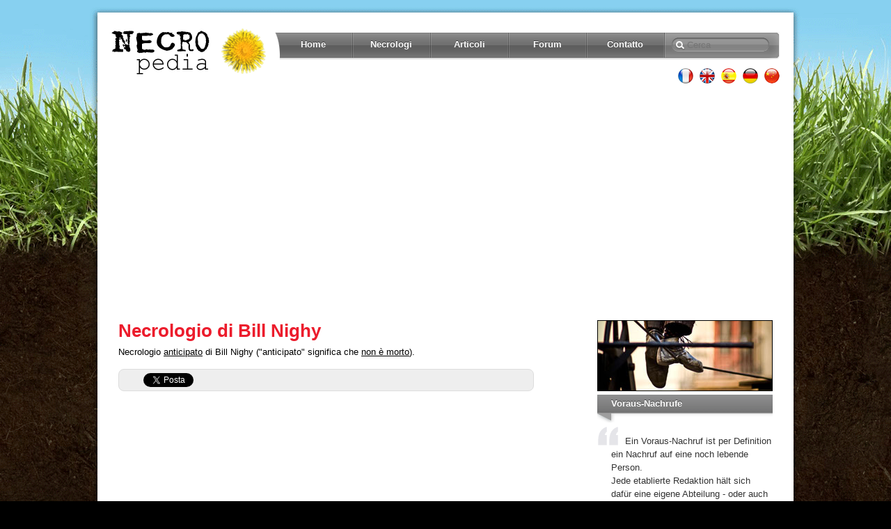

--- FILE ---
content_type: text/html; charset=utf-8
request_url: https://it.necropedia.org/necrologio/Bill_Nighy
body_size: 3259
content:
<!doctype html>
<html>

<head>

<!-- Google tag (gtag.js) -->
<script async src="https://www.googletagmanager.com/gtag/js?id=G-3DC27NQD7T"></script>
<script>
  window.dataLayer = window.dataLayer || [];
  function gtag(){dataLayer.push(arguments);}
  gtag('js', new Date());

  gtag('config', 'G-3DC27NQD7T');
</script>

<meta charset="utf-8">
<meta name="google-site-verification" content="gMxYg5lwMwEIP1BV3sGdNLtuMgJyiih96qDcOAHurBE" />
<meta property="fb:admins" content="670182543"/>
<meta name="viewport" content="width=device-width; initial-scale=1.0">
<link rel="apple-touch-icon" href="/jdd/public/images/2012/favicon-apple.png" />
<script type="text/javascript" src="https://necropedia.org/jdd/public/documents/js/cookieconsent.1.0.2.min.js"></script>


<meta http-equiv="Content-Type" content="text/html; charset=UTF-8">
<link rel="shortcut icon" type="image/x-icon" href="/jdd/public/images/2011/favicon.png" />
<title>Necrologio di Bill Nighy - Necropedia</title>
<meta name="description" content="[Finzione] È morto Bill Nighy (Morte di Bill Nighy all'età di 75 anni). Bill Nighy, nato William Francis Nighy il 12 dicembre 1949 a Caterham, è stato un attore inglese. È morto giovedì 20 novembre 2025, all'età di 75 anni.">
<link rel="stylesheet" href="https://necropedia.org/jdd/public/include/dn_necropedia2012.css" type="text/css">
<script src="https://necropedia.org/jdd/public/include/hr_necropediait.js" type="text/javascript" ></script>
<meta property="og:title" content="Necrologio di Bill Nighy - Necropedia"/>
<meta property="og:description" content="[Finzione] È morto Bill Nighy (Morte di Bill Nighy all'età di 75 anni). Bill Nighy, nato William Francis Nighy il 12 dicembre 1949 a Caterham, è stato un attore inglese. È morto giovedì 20 novembre 2025, all'età di 75 anni."/>
<meta property="og:type" content="article"/>
<meta property="og:url" content="http://it.necropedia.org/necrologio/Bill_Nighy"/>
<meta property="og:site_name" content="Mediamass"/>
<link rel="image_src" href="https://necropedia.org/jdd/public/documents/celebrities/5759.jpg" />
<meta name="image" content="https://necropedia.org/jdd/public/documents/celebrities/5759.jpg" />


<!-- html5.js for IE less than 9 -->
<!--[if lt IE 9]>
	<script src="http://html5shim.googlecode.com/svn/trunk/html5.js"></script>
<![endif]-->

<!-- css3-mediaqueries.js for IE less than 9 -->
<!--[if lt IE 9]>
	<script src="http://css3-mediaqueries-js.googlecode.com/svn/trunk/css3-mediaqueries.js"></script>
<![endif]-->
</head>

<body>

<div id="pagewrap">

	<header id="header">
		<hgroup><div id="site-logo"><a href="https://it.necropedia.org" title="Necropedia, il sito web che uccide!">&nbsp;</a></div></hgroup>
		<nav><ul id="main-nav" class="clearfix">
	<li><a href="/" class="first">Home</a></li>
	<li><a href="/necrologio">Necrologi</a></li>
	<li><a href="/">Articoli</a></li>
	<li><a href="/">Forum</a></li>
	<li><a href="https://cn.necropedia.org/lianxi">Contatto</a></li>
</ul></nav>
		<form id="searchform">
	<input type="search" id="s" placeholder="Cerca">
</form>
     		<ul id="lang-nav" class="clearfix">
	<li><a href="https://fr.necropedia.org"><img src="/jdd/public/images/2012/langFr.png" /></a></li>
	<li><a href="https://en.necropedia.org"><img src="/jdd/public/images/2012/langEn.png" /></a></li>
	<li><a href="https://es.necropedia.org"><img src="/jdd/public/images/2012/langEs.png" /></a></li>
	<li><a href="https://de.necropedia.org"><img src="/jdd/public/images/2012/langDe.png" /></a></li>
	<li><a href="https://cn.necropedia.org"><img src="/jdd/public/images/2012/langCn.png" /></a></li>
</ul>
<div	id="top-facebook"><div class="fb-like" data-href="http://it.necropedia.org" data-layout="button_count"></div></div>
	</header>
	
	<div id="google"><script async src="//pagead2.googlesyndication.com/pagead/js/adsbygoogle.js"></script>
<!-- Necropedia Responsive 1 -->
<ins class="adsbygoogle"
     style="display:block"
     data-ad-client="ca-pub-5089565781940991"
     data-ad-slot="2400040487"
     data-ad-format="auto"></ins>
<script>
(adsbygoogle = window.adsbygoogle || []).push({});
</script></div>

<div id="content">
	<article class="post clearfix">
		<header><h1 class="post-title"><a href="#">Necrologio di Bill Nighy</a></h1>
<p class="post-subtitle"></p>
<p class="post-description">Necrologio <u>anticipato</u> di Bill Nighy ("anticipato" significa che <u>non è morto</u>).</p></header>
		<div id="like"><ul>

<li class="lGoogle"><g:plusone size="medium" href=""></g:plusone>
<script type="text/javascript">
  window.___gcfg = {lang: 'it'};
  (function() {
    var po = document.createElement('script'); po.type = 'text/javascript'; po.async = true;
    po.src = 'https://apis.google.com/js/plusone.js';
    var s = document.getElementsByTagName('script')[0]; s.parentNode.insertBefore(po, s);
  })();
</script></li>

<li class="lFacebook"><div id="fb-root"></div>
<script>(function(d, s, id) {
  var js, fjs = d.getElementsByTagName(s)[0];
  if (d.getElementById(id)) return;
  js = d.createElement(s); js.id = id;
  js.src = "//connect.facebook.net/it_IT/all.js#xfbml=1";
  fjs.parentNode.insertBefore(js, fjs);
}(document, 'script', 'facebook-jssdk'));</script>
<div class="fb-like" data-send="true"  data-layout="button_count"></div></li>

<li class="lTwitter"><a href="https://twitter.com/share" class="twitter-share-button" data-url="http://it.necropedia.org/necrologio/Bill_Nighy" data-text="RT" data-count="horizontal" data-lang="it">Tweeter</a>
<script>!function(d,s,id){var js,fjs=d.getElementsByTagName(s)[0];if(!d.getElementById(id)){js=d.createElement(s);js.id=id;js.src="//platform.twitter.com/widgets.js";fjs.parentNode.insertBefore(js,fjs);}}(document,"script","twitter-wjs");</script></li>

<li class="lLinkedin"><script src="//platform.linkedin.com/in.js" type="text/javascript"></script>
<script type="IN/Share" data-url="" data-counter="right"></script></li>

<li class="lStumble"><su:badge layout="4"></su:badge>
<script type="text/javascript">
  (function() {
    var li = document.createElement('script'); li.type = 'text/javascript'; li.async = true;
    li.src = 'https://platform.stumbleupon.com/1/widgets.js';
    var s = document.getElementsByTagName('script')[0]; s.parentNode.insertBefore(li, s);
  })();
</script></li>

</ul></div>
		<div id="google2"><script async src="//pagead2.googlesyndication.com/pagead/js/adsbygoogle.js"></script>
<!-- Necropedia Responsive 2 -->
<ins class="adsbygoogle"
     style="display:block"
     data-ad-client="ca-pub-5089565781940991"
     data-ad-slot="5353506888"
     data-ad-format="auto"></ins>
<script>
(adsbygoogle = window.adsbygoogle || []).push({});
</script></div>
		<section id="postbody">

<link rel="stylesheet" href="/jdd/public/documents/css/necropedia-celebrity.css" type="text/css">

<div ID="MMLetters"><ul><li><a href="https://it.necropedia.org/necrologio/a">A</a></li><li><a href="https://it.necropedia.org/necrologio/b">B</a></li><li><a href="https://it.necropedia.org/necrologio/c">C</a></li><li><a href="https://it.necropedia.org/necrologio/d">D</a></li><li><a href="https://it.necropedia.org/necrologio/e">E</a></li><li><a href="https://it.necropedia.org/necrologio/f">F</a></li><li><a href="https://it.necropedia.org/necrologio/g">G</a></li><li><a href="https://it.necropedia.org/necrologio/h">H</a></li><li><a href="https://it.necropedia.org/necrologio/i">I</a></li><li><a href="https://it.necropedia.org/necrologio/j">J</a></li><li><a href="https://it.necropedia.org/necrologio/k">K</a></li><li><a href="https://it.necropedia.org/necrologio/l">L</a></li><li><a href="https://it.necropedia.org/necrologio/m">M</a></li><li><a href="https://it.necropedia.org/necrologio/n">N</a></li><li><a href="https://it.necropedia.org/necrologio/o">O</a></li><li><a href="https://it.necropedia.org/necrologio/p">P</a></li><li><a href="https://it.necropedia.org/necrologio/q">Q</a></li><li><a href="https://it.necropedia.org/necrologio/r">R</a></li><li><a href="https://it.necropedia.org/necrologio/s">S</a></li><li><a href="https://it.necropedia.org/necrologio/t">T</a></li><li><a href="https://it.necropedia.org/necrologio/u">U</a></li><li><a href="https://it.necropedia.org/necrologio/v">V</a></li><li><a href="https://it.necropedia.org/necrologio/w">W</a></li><li><a href="https://it.necropedia.org/necrologio/x">X</a></li><li><a href="https://it.necropedia.org/necrologio/y">Y</a></li><li><a href="https://it.necropedia.org/necrologio/z">Z</a></li></ul></div><div id="MMBody"><div id="MMWarning">Avvertenza: Ciò che segue non è vera informazione!</div><div id="MMCelebrityPhoto"><img src="https://necropedia.org/jdd/public/documents/celebrities/5759.jpg"></img><div class="bg"> </div><div class="txt"><div class="name">Bill Nighy</div><div class="date">1949 - 2025</div></div></div><div id="MMMain"><p><b>La morte di Bill Nighy</b></p><p>Bill Nighy, nato William Francis Nighy il 12 dicembre 1949 a Caterham, è stato un attore inglese. È morto giovedì 20 novembre 2025, all'età di 75 anni.<p>La notizia della sua morte destò commozione e sconcerto in tutto il mondo.</p></p><div id="MMLanguages"><ul><li>Traduzioni :</li><li><a href="https://fr.necropedia.org/necrologie/Bill_Nighy" title="Bill Nighy">Français</a></li><li><a href="https://en.necropedia.org/obituary/Bill_Nighy" title="Bill Nighy">English</a></li><li><a href="https://es.necropedia.org/obituario/Bill_Nighy" title="Bill Nighy">Español</a></li><li><a href="https://de.necropedia.org/nachruf/Bill_Nighy" title="Bill Nighy">Deutsch</a></li><li><a href="https://pt.necropedia.org/obituario/Bill_Nighy" title="Bill Nighy">Português</a></li><li><a href="https://cn.necropedia.org/fugao/Bill_Nighy" title="比尔·奈伊">中文</a></li></ul></div></div></div>

<div id="MMFacebook">
  <h1></h1>
  <div class="fb-comments" data-href="http://it.necropedia.org/necrologio/Bill_Nighy" data-num-posts="3" data-width="600"></div>
</div></section>
	</article>
</div>
<aside id="sidebar"><section class="widget">
	<img src="/jdd/public/documents/design/quid250x100.jpg" alt="" class="widgetimage" />

	<h4 class="widgettitle">Voraus-Nachrufe</h4>
	<blockquote>Ein Voraus-Nachruf ist per Definition ein Nachruf auf eine noch lebende Person.<br />
Jede etablierte Redaktion hält sich dafür eine eigene Abteilung - oder auch nur einen einzelnen Autor - dessen einzige Aufgabe darin besteht, über jeden nur denkbaren lebenden Prominenten stets einen aktuellen Nachruf bereit zu halten.<br />
<b>Dies ist keine Todesanzeige.</b></blockquote>

</section>

<section class="widget"><p><script async src="//pagead2.googlesyndication.com/pagead/js/adsbygoogle.js"></script>
<!-- Necropedia 200x200 -->
<ins class="adsbygoogle"
     style="display:inline-block;width:200px;height:200px"
     data-ad-client="ca-pub-5089565781940991"
     data-ad-slot="0593271959"></ins>
<script>
(adsbygoogle = window.adsbygoogle || []).push({});
</script></p></section></aside>
	
	<footer id="footer">Necropedia &copy; 2012-2018 Tutti i diritti riservati.</footer>
	
</div>

</body>
</html><center><small>page served in 0.032s (1,1)</small></center>

--- FILE ---
content_type: text/html; charset=utf-8
request_url: https://accounts.google.com/o/oauth2/postmessageRelay?parent=https%3A%2F%2Fit.necropedia.org&jsh=m%3B%2F_%2Fscs%2Fabc-static%2F_%2Fjs%2Fk%3Dgapi.lb.en.W5qDlPExdtA.O%2Fd%3D1%2Frs%3DAHpOoo8JInlRP_yLzwScb00AozrrUS6gJg%2Fm%3D__features__
body_size: 161
content:
<!DOCTYPE html><html><head><title></title><meta http-equiv="content-type" content="text/html; charset=utf-8"><meta http-equiv="X-UA-Compatible" content="IE=edge"><meta name="viewport" content="width=device-width, initial-scale=1, minimum-scale=1, maximum-scale=1, user-scalable=0"><script src='https://ssl.gstatic.com/accounts/o/2580342461-postmessagerelay.js' nonce="AT5m55XXAnkYh5D56-xTFg"></script></head><body><script type="text/javascript" src="https://apis.google.com/js/rpc:shindig_random.js?onload=init" nonce="AT5m55XXAnkYh5D56-xTFg"></script></body></html>

--- FILE ---
content_type: text/html; charset=utf-8
request_url: https://www.google.com/recaptcha/api2/aframe
body_size: 269
content:
<!DOCTYPE HTML><html><head><meta http-equiv="content-type" content="text/html; charset=UTF-8"></head><body><script nonce="lPo8xRQ6ZNcInUd961RLVA">/** Anti-fraud and anti-abuse applications only. See google.com/recaptcha */ try{var clients={'sodar':'https://pagead2.googlesyndication.com/pagead/sodar?'};window.addEventListener("message",function(a){try{if(a.source===window.parent){var b=JSON.parse(a.data);var c=clients[b['id']];if(c){var d=document.createElement('img');d.src=c+b['params']+'&rc='+(localStorage.getItem("rc::a")?sessionStorage.getItem("rc::b"):"");window.document.body.appendChild(d);sessionStorage.setItem("rc::e",parseInt(sessionStorage.getItem("rc::e")||0)+1);localStorage.setItem("rc::h",'1763544357187');}}}catch(b){}});window.parent.postMessage("_grecaptcha_ready", "*");}catch(b){}</script></body></html>

--- FILE ---
content_type: text/css
request_url: https://necropedia.org/jdd/public/include/dn_necropedia2012.css
body_size: 4120
content:
/************************************************************************************
RESET
*************************************************************************************/
html, body, address, blockquote, div, dl, form, h1, h2, h3, h4, h5, h6, ol, p, pre, table, ul,
dd, dt, li, tbody, td, tfoot, th, thead, tr, button, del, ins, map, object,
a, abbr, acronym, b, bdo, big, br, cite, code, dfn, em, i, img, kbd, q, samp, small, span,
strong, sub, sup, tt, var, legend, fieldset {
	margin: 0;
	padding: 0;
}

img, fieldset {
	border: 0;
}

/* set image max width to 100% */
img {
	max-width: 100%;
	height: auto;
	width: auto9; /* ie8 */
}

/* set html5 elements to block */
article, aside, details, figcaption, figure, footer, header, hgroup, menu, nav, section { 
    display: block;
}

/************************************************************************************
GENERAL STYLING
*************************************************************************************/
body {
	background: #000000 url(/jdd/public/images/2012/body-bg.gif) no-repeat scroll center -15px;
	font: .81em/150% Century Gothic, Arial, Helvetica, sans-serif;
	color: #000; }

a { text-decoration: none; color: #00f; outline: none; }
	a:hover { text-decoration: underline; color:#f50; }
p { margin: 0 0 1.2em; padding: 0; }

/* headings */
h1, h2, h3, h4, h5, h6 {
	line-height: 1.4em;
	margin: 20px 0 .4em;
	color: #000; }
	h1 { font-size: 2em; }
	h2 { font-size: 1.6em; }
	h3 { font-size: 1.4em; }
	h4 { font-size: 1.2em; }
	h5 { font-size: 1.1em; }
	h6 { font-size: 1em; }

/* reset webkit search input styles */
input[type=search] {
	-webkit-appearance: none;
	outline: none;
}
input[type="search"]::-webkit-search-decoration, 
input[type="search"]::-webkit-search-cancel-button {
	display: none;
}

blockquote {
	margin:2em 4em; padding: 0 0 0 50px;
	color:#777;
	background: transparent url(/jdd/public/images/2012/blockquote.gif) no-repeat 0 0; }
blockquote.red {
	/*color: #c00;*/
	background-image: url(/jdd/public/images/2012/blockquote2.gif); }

/************************************************************************************
STRUCTURE
*************************************************************************************/
#pagewrap {
	width: 960px;
	margin: 20px auto;
	padding: 0 20px 20px 20px;
	background-color:#fff; }

/************************************************************************************
HEADER
*************************************************************************************/
#header {
	position: relative;
	height: 100px; }

/* site logo */
#site-logo {
	position: absolute;
	top: 20px;
	clear: both;
	width: 226px; 
	height: 68px;
	padding:0;
}
#site-logo a {
	width: 100%; 
	height: 100%;
	display: block;
	background: url(/jdd/public/images/2012/logo.gif) left top no-repeat;
}
#site-logo .site-logo-cn {
	background-image: url(/jdd/public/images/2012/logo-cn.gif);
}

/* searchform */
#searchform {
	position: absolute;
	top:20px;
	right:0;
	z-index: 100;
	margin: 6px 0 0 0 ;  padding: 5px 0 0 0 ;
	width: 166px ;  height: 38px;
	text-align: left; 
	background: #fff url(/jdd/public/images/2012/menu-search.gif) left top no-repeat ;  }
	#searchform input {
		margin: 3px 0 0 11px;
		padding: 0 0 0 22px;
		width: 140px;
		height: 20px;
		border: none;
		outline: none ;
		background: url(/jdd/public/images/2012/menu-searchText-off.gif) no-repeat 0 0; 
		color: #fff; }
	#searchform input:focus {
		background-image: url(/jdd/public/images/2012/menu-searchText-on.gif);
		color: #000; }

/************************************************************************************
MAIN NAVIGATION
*************************************************************************************/

#main-nav  {
		position: absolute;
		top:20px;
		right: 166px;
		margin: 0; 
		padding: 6px 0 0 0 ;
		list-style: none; }
	#main-nav li {
		margin: 0;
		padding: 0;
		list-style: none;
		float: left;
		position: relative;
	}
	#main-nav li a {
		line-height: 100%;
		font-weight: bold;
		color: #fff;
		display: block;
		padding: 12px 0 0 0;
		margin: 0 ;
		width: 112px ; height: 38px;
		background: #fff url(/jdd/public/images/2012/menu-off.gif) left top no-repeat ; 
		text-decoration: none;
		text-shadow: 0 -1px 0 rgba(0,0,0,.5);
		text-align: center;
	}
	#main-nav li a:hover { 
		background-image: url(/jdd/public/images/2012/menu-over.gif);
	}
	#main-nav .first {
		background-image: url(/jdd/public/images/2012/menuL-off.gif);
	}
	#main-nav .first:hover {
		background-image: url(/jdd/public/images/2012/menuL-over.gif);
	}

#lang-nav {
	position: absolute;
	top:78px;
	right:0px;
	z-index: 100;
	}
	#lang-nav ul {
		list-style: none ;
		margin:0; }
	#lang-nav li { 
		display: inline; }
	#lang-nav a { 
		margin: 0 0 0 5px; }

#top-facebook  {
	position: absolute;
	top:80px;
	right:180px;
	}

/************************************************************************************
GOOGLE
*************************************************************************************/
#google {
	margin: 30px 0 20px 0; padding: 0;
	clear:both; overflow:hidden;
	text-align:center; }

#google2 {
	width:100%; height:60px;
	margin: 25px 0; padding: 0;
	clear:both; overflow:hidden;
	text-align:center; }
	
#google3 {
	margin: 20px 0; padding: 0;
	clear:both; overflow:hidden;
	text-align:center; }


/************************************************************************************
CONTENT
*************************************************************************************/
#content {
	margin: 0;
	padding: 10px;
	width: 602px;
	float: left;
}

/* like */
#like {
	border:1px solid #ddd;
	background-color:#eee;
	padding: 5px 0 0 5px;
	margin: 15px 0 25px 0;
	width:590px;
	overflow: visible;
	float:left;
	/* rounded corner */
	-webkit-border-radius: 8px;
	-moz-border-radius: 8px;
	border-radius: 8px;
	}
	#like ul {
		margin: 0;
		padding:0;
		}
	#like li {
		margin: 0;
		padding:0;
		height: 25px;
		display: inline-block;
		float:left;
		list-style: none; }
	#like li.lGoogle {}
	#like li.lFacebook {padding:0 30px 0 0; }
	#like li.lTwitter {}
	#like li.lLinkedin {padding:0 30px 0 0; }
	#like li.lStumble {}


/* post */
.post {
	margin-bottom: 40px;
}

header {}

.post-title {
	margin: 0 0 5px;
	padding: 0;
	font: bold 26px/120% Century Gothic, Arial, Helvetica, sans-serif;
}
.post-title a {
	color:#ec1c2c;
	text-decoration: none;
}
.post-meta {
	margin: 0 0 10px;
	font-size: 90%;
}
.post-subtitle  {
	margin: 5px 0;
	color: #888;
}
.post-description  {
	color: #000;
	margin: 0; padding: 0;
}

/* post image */
.post-image {
	margin: 0 0 15px;
}


/************************************************************************************
SIDEBAR
*************************************************************************************/
#sidebar {
	width: 272px;
	float: right;
	margin: 0;
	padding: 0;
	/*border:1px solid #eee;*/
}
.widget {
	margin: 0;
	padding: 10px;
}
.widgettitle {
	height: 40px;
	margin: 0;
	padding: 4px 0 0 20px;
	background: url(/jdd/public/images/2012/page2title1.gif) no-repeat 0 0;
	font-size:1em;
	color: #fff;
	font-family: Arial;
	font-weight: bold;
	overflow: hidden;
	text-shadow: 0 -1px 0 rgba(0,0,0,.5); }

.widgetimage {
	border:1px solid #000;
}
.widget h4 {
}
.widget h5{
	margin:5px 0 5px 20px;
}
.widget p {
	margin-left: 20px;
}

.widget blockquote {
	margin:0 0 2em 0;
	padding: 13px 0 0 20px;
	text-indent: 20px;
	color: #333;
}

/************************************************************************************
FOOTER
*************************************************************************************/
#footer {
	clear: both;
	color: #ccc;
	font-size: 85%;
}
#footer a {
	color: #fff;
}

/************************************************************************************
CLEARFIX
*************************************************************************************/
.clearfix:after { visibility: hidden; display: block; font-size: 0; content: " "; clear: both; height: 0; }
.clearfix { display: inline-block; }
.clearfix { display: block; zoom: 1; }


/***************************
*			Common
****************************/
.listAero {}
	.listAero li {
		margin: 1em 0; 
	}

.listTop {
	margin-top: 0px;
	}
	.listTop li {
		margin-top: 0px;
	}


.ccTag {
	margin:0;
	padding: 0.3em 0.7em 0.3em 1.7em;
	background: url(/jdd/public/images/2012/tag.png) no-repeat 0 0.3em;
	font-size: 0.85em;
	font-weight: bold;
	color: #000;
	font-family: Arial;
}

.blogList  {}
	.blogList  ul {
		margin:0;
		padding:0;
		clear:both;
		overflow: hidden;
		}
	.blogList li {
		margin:0;
		padding:0;
		list-style:none;
		overflow:hidden;
		}
	.blogList .liA {}
	.blogList .liB {}
	.blogList .ccImg {}
		.blogList .ccImg  img {}
	.blogList .ccFacebook {
		float: right;
		margin: 0 0 5px 5px;
		}
		.blogList .ccFacebook  div {
			padding:0 0 0 18px;
			font-size:0.8em;
			color:#555;}
		.blogList .ccFacebookLikes {
			background: url(/jdd/public/images/2012/fb_like_gray.png) no-repeat 0 1px;
			}
		.blogList .ccFacebookComments {
			background: url(/jdd/public/images/2012/fb_comment_gray.png) no-repeat 0 4px;
			}
	.blogList .ccContents {}
	.blogList .ccTitle a {
		font-size:1.2em;
		text-decoration:none;
		font-family: Arial;
		color:#00f;
		}
	.blogList .ccTitle a:hover {
		text-decoration:underline;
		}
	.blogList .ccDesc {
		color: #000;
		font-size:1em;
		margin:0.3em 0;
		}
	.blogList .ccDate {
		color: #aaa;
		font-size:0.9em;
		}
	.blogList .ccKey  a {
		display: block;
		}


/***************************
*			blogWidget
****************************/
.blogWidget {
	margin-left: 20px;
}
	.blogWidget ul {}
	.blogWidget li {
		margin:10px 0;
		padding:0 0 5px 0;
		border-bottom: dotted #ddd 1px;
		}
		.blogWidget li:last-child {
			border-bottom: none;
		}
	.blogWidget .ccImg {
		float: left;
		width: 30%;
		margin-right: 5%;
		}
		.blogWidget .ccImg  img{
			border:1px solid #ddd;
			padding: 2px;
		}
	.blogWidget .ccContents {
		overflow: hidden;
		}
	.blogWidget .ccTitle a {
		font-size:1em;
		}

/************************************************************************************
Home
*************************************************************************************/

/***************************
*	cbList
****************************/
.cbList {
	margin: 0;
	padding: 0;
	clear: both;
	float:none;
	overflow:hidden;
	display:block;
}
	.cbList ul {
		margin: 0;
		padding: 0;
	}

.cbListLeft {
	 padding: 0 0 10px 10px;
}

/* Top 5 */
.cbTop {
	padding-left: 20px;
	}
	.cbTop li {
		display:block;
		clear:both;
		overflow:hidden;
	}
	.cbTop .cblImg {
		float: left;
		width: 20%;
		margin-right: 5%;
	}
	.cbTop .cblContents{
		float: right;
		width: 75%;
	}
	.cbTop .cblFacebook {}
		.cbTop .cblFacebook  div {
			padding:0 0 0 18px;
			font-size:0.8em;
			color:#555;
			float: left;
			margin-right: 10px;
			filter:alpha(opacity=50);-moz-opacity:0.5;opacity: 0.5;
		}
		.cbTop .cblFacebookLikes {
			background: url(/jdd/public/images/2012/fb_like_gray.png) no-repeat 0 1px;
			}
		.cbTop .cblFacebookComments {
			background: url(/jdd/public/images/2012/fb_comment_gray.png) no-repeat 0 4px;
			}

/* DEAD */
.cbDead {
	padding-left: 20px;
	}
	.cbDead li {
		display:block;
		clear:both;
		overflow:hidden;
		margin:0 0 5px 0;
		padding:0 0 5px 0;
		border-bottom: dotted #ddd 1px;
	}
	.cbDead li:last-child {
		border-bottom: 0;
	}
	.cbDead .cblImg {
		float: left;
		width: 30%;
		margin-right: 5%;
	}
		.cbDead .cblImg  img{
			border:1px solid #ddd;
			padding: 2px;
		}
	.cbDead .cblName a {
		font-family: arial;
	}
	.cbDead .cblDeathdate {
		font-size: 0.8em;
		clear:both;
		text-align: right;
		font-weight: bold;
		padding-bottom: 5px;
	}
	.cbDead .cblActinat {
		font-size: 0.9em;
		color:#777;
	}
	.cbDead .cblFacebook {
		float: right;
		margin: 1px 0 5px 5px;
		}
		.cbDead .cblFacebook  div {
			padding:0 0 0 18px;
			font-size:0.8em;
			color:#555;}
		.cbDead .cblFacebookLikes {
			background: url(/jdd/public/images/2012/fb_like_gray.png) no-repeat 0 1px;
			}
		.cbDead .cblFacebookComments {
			background: url(/jdd/public/images/2012/fb_comment_gray.png) no-repeat 0 4px;
			}
	
/* Blog 200 3 columns */
.blogHome {}
	.blogHome li {
		float:left;
		width:30%;
		margin-bottom: 20px;
		}
	.blogHome .ccImg {}
		.blogHome .liA {
			padding:0;
		}
		.blogHome .liB {
			padding:0 0 0 5%;
		}
		
		
/************************************************************************************
smaller than 980
*************************************************************************************/
@media screen and (max-width: 980px) {
	body {
		background: #000 url(/jdd/public/images/2012/facebook.jpg) repeat-x left -15px ;
	}
	/* pagewrap */
	#pagewrap {
		margin:0 2%;
		padding:10px;
		width:auto;
		height:auto;
		background: none;
		overflow:hidden;
	}
	
	#header {
		position: static;
		margin: 0;
		padding: 30px 0 10px 0;
		width:100%;
		height:auto;
		overflow: hidden;
	}

	#site-logo {
		position: static;
		margin:0;
		padding:0;
	}
	#site-logo a {
		background-image: url(/jdd/public/images/2012/logo.png);
	}
	#site-logo .site-logo-cn {
		background-image: url(/jdd/public/images/2012/logo-cn.png);
	}


	#main-nav li a {
		width: auto ; height: auto;
		background: none;
	}
	#main-nav li a:hover { 

	}
	#main-nav .first { background: none; }
	#main-nav .first:hover { background-image: none; }
	
	#main-nav {
		width: 100%;
		margin: 20px 0 0 0;
		padding: 0;
		position: static;
		clear: both;
		left: 0;
		bottom: 0;
		z-index: 100;
		/* gradient */
		background: #6a6a6a url(/jdd/public/images/2012/nav-bar-bg.png) repeat-x;
		background: -webkit-gradient(linear, left top, left bottom, from(#b9b9b9), to(#6a6a6a));
		background: -moz-linear-gradient(top,  #b9b9b9,  #6a6a6a);
		background: linear-gradient(-90deg, #b9b9b9, #6a6a6a);
		/* rounded corner */
		-webkit-border-radius: 8px;
		-moz-border-radius: 8px;
		border-radius: 8px;
		/* box shadow */
		-webkit-box-shadow: inset 0 1px 0 rgba(255,255,255,.3), 0 1px 1px rgba(0,0,0,.4);
		-moz-box-shadow: inset 0 1px 0 rgba(255,255,255,.3), 0 1px 1px rgba(0,0,0,.4);
		box-shadow: inset 0 1px 0 rgba(255,255,255,.3), 0 1px 1px rgba(0,0,0,.4);
	}
	#main-nav li {
		margin: 0;
		padding: 0;
		list-style: none;
		float: left;
		position: relative;
	}
	#main-nav li:first-child {
		margin-left: 10px;
	}
	#main-nav li a {
		line-height: 100%;
		font-weight: bold;
		color: #fff;
		display: block;
		padding: 10px;
		text-decoration: none;
		text-shadow: 0 -1px 0 rgba(0,0,0,.5);
	}
	#main-nav li a:hover {
		color: #fff;
		background: #474747;
		/* gradient */
		background: -webkit-gradient(linear, left top, left bottom, from(#282828), to(#4f4f4f));
		background: -moz-linear-gradient(top,  #282828,  #4f4f4f);
		background: linear-gradient(-90deg, #282828, #4f4f4f);
	}
	#main-nav .first:hover {
		color: #fff;
		background: #474747;
		/* gradient */
		background: -webkit-gradient(linear, left top, left bottom, from(#282828), to(#4f4f4f));
		background: -moz-linear-gradient(top,  #282828,  #4f4f4f);
		background: linear-gradient(-90deg, #282828, #4f4f4f);
	}
	
	#lang-nav {
		position: static;
		margin: 15px 0 0 0;
		padding: 0;
		float: left;
	}

	#top-facebook {
		position: static;
		margin: 15px 0 0 0;
		padding: 0;
		float: right;
	}

	#searchform {
		display: none;
	}

	/* content */
	#content {
		width: 60%;
		padding: 3% 4% 3% 3%;
		background: #fff;
		margin: 0;
		overflow: hidden;
		/* rounded corner */
		-webkit-border-radius: 8px;
		-moz-border-radius: 8px;
		border-radius: 8px;
		/* box shadow */
		-webkit-box-shadow: 0 1px 3px rgba(0,0,0,.4);
		-moz-box-shadow: 0 1px 3px rgba(0,0,0,.4);
		box-shadow: 0 1px 3px rgba(0,0,0,.4);
	}

	/* sidebar */
	#sidebar {
		width: 30%;
	}
	#sidebar .widget {
		padding: 8% 7%;
		margin-bottom: 20px;
		background-color:#fff;
		/* rounded corner */
		-webkit-border-radius: 8px;
		-moz-border-radius: 8px;
		border-radius: 8px;
		/* box shadow */
		-webkit-box-shadow: 0 1px 3px rgba(0,0,0,.4);
		-moz-box-shadow: 0 1px 3px rgba(0,0,0,.4);
		box-shadow: 0 1px 3px rgba(0,0,0,.4);
	}
	.widgettitle {
		position: static;
		height: auto;
		margin: 10px 0;
		padding: 0;
		background: none;
		font-size:2em;
		color: #000;
		font-family: inherit;
		font-weight: bold;
		text-shadow: none;
		overflow: visible;
		display:block;
		line-height: 1.2em;
	}

	.widget h5{
		margin-left:0;
		margin-top: 1em;
	}
	.widget p {
		margin-left:0;
	}

	/* embedded videos */
	.video embed,
	.video object,
	.video iframe {
		width: 100%;
		height: auto;
		min-height: 300px;
	}

	#google{
		margin: 0 0 15px 0; padding: 0; }
	#like {
		width:100%;
	}

	/***************************
	*			blogHome
	****************************/
	.blogHome {}
		.blogHome li {
			float:none;
			width:100%;
			list-style:none;
			margin: 0 0 15px 0;
			padding:0 0 20px 0;
			border-bottom: dotted #ddd 1px;
		}
		.blogHome .liA {
			padding:0;
		}
		.blogHome .liB {
			padding:0;
		}
		.blogHome .ccImg {
			float:left;
			max-width:200px;
			width: 40%; height:auto;
			margin: 0 20px 10px 0;
			border: none;
		}
		.blogHome .ccContents {
			overflow: hidden;
		}
		.blogHome .ccKey  {
			margin:0 0 10px 0;
		}
		.blogHome .ccKey  a {
			display: inline;
		}
		.blogHome .ccTag {
			color:#999;
		}

	.blogWidget {
		margin: 0px;
	}
	.cbTop li {
		margin: 0 10px 5px 0;
	}
	.cbListLeft {
		padding-left:0;
	}
	.cbDead {
		padding-left:0;
	}
}

/************************************************************************************
smaller than 760
*************************************************************************************/
@media screen and (max-width: 760px) {

	#pagewrap {
		margin:0 3%;
		padding:10px 0 0 0;
	}
	
	blockquote {
		margin:2em;
	}

	/* header */
	#header {}

	/* search form */
	#searchform {
		position: absolute;
		top: 5px;
		right: 0;
		z-index: 100;
		height: 40px;
	}
	#searchform #s {
		width: 70px;
	}
	#searchform #s:focus {
		width: 150px;
	}
	
	/* site logo */
	#site-logo {}

	/* site description */
	#site-description {}

	/* content */
	#content {
		width: auto;
		float: none;
	}

	/* sidebar */
	#sidebar {
		position: static;
		width: 100%;
		margin: 0;
		float: none;
	}
	#sidebar .widget {
		padding: 3% 4%;
		margin: 20px 0;
	}

	/* embedded videos */
	.video embed,
	.video object,
	.video iframe {
		min-height: 250px;
	}

	#google {}

	/************************************************************************************

	*************************************************************************************/
	.blogWidget {}
		.blogWidget .ccImg {
			max-width:53px;
			float: left;
			width: 20%;
			margin-right: 3%;
			}
		.blogWidget .ccTitle a {
			font-size:1.2em;
			}

	.cbTop {
		width:100%;
	}
	.cbDead .cblImg {

	}
	.cbDead .cblImg  img{
		padding: 0;
		border: 0;
	}
	.cbDead .cblDeathdate {
		font-size: 1em;
		text-align: left;
		padding: 20px 0 5px 0;
	}
	
}

/************************************************************************************
smaller than 480
*************************************************************************************/
@media screen and (max-width: 480px) {

	/* disable webkit text size adjust (for iPhone) */
	html {
		-webkit-text-size-adjust: none;
	}

	blockquote {
		margin:2em 1em 2em 0;
	}
	
	/* main nav */
	#main-nav li a {
		font-size: 90%;
	}
	#main-nav li:last-child {
		display:none;
	}
	#like {
		width:98%;
	}

	
	.blogWidget {}
		.blogWidget .ccImg {
			margin-right: 5%;
			}
	.widgettitle {
		font-size: 1.5em;
	}
}

--- FILE ---
content_type: text/javascript
request_url: https://necropedia.org/jdd/public/include/hr_necropediait.js
body_size: 95
content:
window.cookieconsent_options = {"message":"Questo sito utilizza cookies. Navigando in questo sito stai accettando le condizioni d'uso.","dismiss":"Acconsento","learnMore":"Per saperne di piu'.","link":"https://necropedia.org/cookies.html","theme":"dark-bottom"};